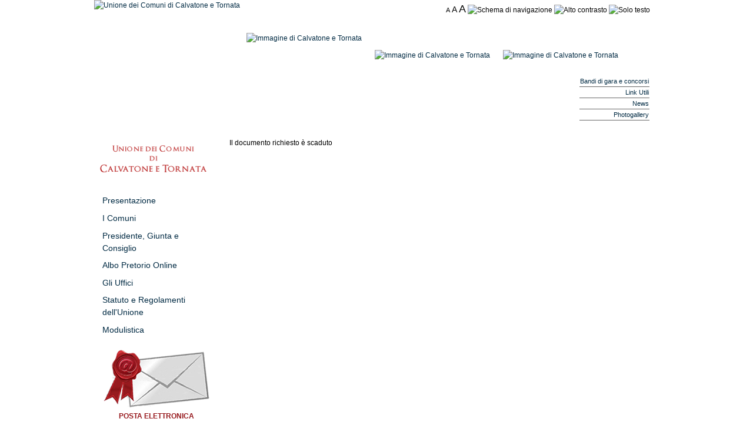

--- FILE ---
content_type: text/html; charset=UTF-8
request_url: http://unionecalvatonetornata.cr.it/module-mContent-view_document-id_document-89.phtml
body_size: 4244
content:
<!DOCTYPE html PUBLIC "-//W3C//DTD XHTML 1.1//EN" "http://www.w3.org/TR/xhtml11/DTD/xhtml11.dtd">
<html xmlns="http://www.w3.org/1999/xhtml" xml:lang="it">
<head>
<meta http-equiv="Content-Type" content="text/html; charset=UTF-8" />
<title>Unione dei Comuni di Calvatone e Tornata :: Sito Istituzionale</title>
<meta name="description" content=" :: Sito Istituzionale" />
<meta name="keywords" content="calvatone, tornata, comune, calvatonesi, tornatini, Parco dell'Oglio Sud, Pianura di Piadena,San Lorenzo Martire" />
<meta name="author" content="Unione dei Comuni di Calvatone e Tornata" />
<meta name="copyright" content="Copyright (c) 2010 by Unione dei Comuni di Calvatone e Tornata" />

<link rel="icon" href="themes/Unione_TC/images/icon.gif" type="image/gif" />
<link rel="shortcut icon" href="themes/Unione_TC/images/favicon.ico" />
		
















<link rel="alternate" type="application/rss+xml" href="module-mRSS-getfeed-id_rss-1.phtml"
				title="Unione dei Comuni di Calvatone e Tornata News del sito" />
<link rel="alternate" type="application/rss+xml" href="module-mRSS-getfeed-id_rss-2.phtml"
				title="Unione dei Comuni di Calvatone e Tornata Eventi del sito" />


<!-- pnpagevars -->
<link rel="stylesheet" href="module-Xanthia-build_resources-id-2981892-restype-css.phtml" type="text/css"/>
<script type="text/javascript">/* <![CDATA[ */ document.location.entrypoint="index.phtml"; document.location.pnbaseURL="http://unionecalvatonetornata.cr.it/"; /* ]]> */</script>
<script type="text/javascript" src="module-Xanthia-build_resources-id-2981893-restype-javascript.phtml"></script>

<!-- /pnpagevars-->
</head>

<body class="small">

<script type="text/javascript">
	/* IE only */
	DD_roundies.addRule('.widget', '5px');
</script>

<div id="theme_outer_container"> 
	<div id="theme_header_container">		
		<div id="theme_header"><a href="index.phtml">
			<img id="theme_logo" src="themes/Unione_TC/images/logo.png" alt="Unione dei Comuni di Calvatone e Tornata" title="Sito Istituzionale"/></a>
			<div id="accessibility_link">
				<a href="javascript:setActiveStyleSheet('small')" accesskey="S" title="Imposta carattere piccolo"><span style="font-size:90%">A</span></a>
<a href="javascript:setActiveStyleSheet('medium')" accesskey="M" title="Imposta carattere medio"><span style="font-size:120%">A</span></a>
<a href="javascript:setActiveStyleSheet('big')" accesskey="B" title="Imposta carattere grande"><span style="font-size:150%">A</span></a>
<a href="module-mAccessibility.phtml" title="Visualizza lo schema di navigazione agevolata"><img src="themes/Unione_TC/images/accesskey_black.gif" alt="Schema di navigazione" title="Visualizza lo schema di navigazione agevolata"/></a>
<a href="javascript:setActiveStyleSheet('style_hc')" title="Alto contrasto"><img src="themes/Unione_TC/images/css_contrast.gif" alt="Alto contrasto" title="Alto contrasto"/></a>
<a href="javascript:setActiveStyleSheet('style_plain')" title="Solo testo"><img src="themes/Unione_TC/images/text_block.gif" alt="Solo testo" title="Solo testo"/></a>

			</div>
			<div>
    			<a href="module-mImageGallery-list_images-id_gallery-5-id_category-7.phtml" title="Galleria di Immagini">
    			<img style="padding:56px 11px 0 11px;" class="fck-image-align-left" id="slides1" src="images/carousel/IMG_3915-small.jpg" alt="Immagine di Calvatone e Tornata">
				</a>
				<script type="text/javascript">
				//<!--
				var slideshow1 = new SlideShow($('slides1'),{
				 slides:[3915,3916,3917,1,3918,3919,3920,2,3921,3922,3923],
				 prefix:'images/carousel/IMG_',
				 suffix:'-small.jpg',
				 big_prefix:'images/carousel/IMG_',
				 big_suffix:'.jpg',
				 delay: '5'
				});
				slideshow1.start();
				//-->
				</script>
				
				<a href="module-mImageGallery-list_images-id_gallery-5-id_category-7.phtml" title="Galleria di Immagini">
    			<img style="padding:56px 11px 0 11px;" class="fck-image-align-left" id="slides2" src="images/carousel/IMG_3-small.jpg" alt="Immagine di Calvatone e Tornata">
				</a>
				<script type="text/javascript">
				//<!--
				var slideshow2 = new SlideShow($('slides2'),{
				 slides:[3924,3,3925,3926,3927,4,3940,3941,3942,3943,3944],
				 prefix:'images/carousel/IMG_',
				 suffix:'-small.jpg',
				 big_prefix:'images/carousel/IMG_',
				 big_suffix:'.jpg',
				 delay: '5'
				});
				slideshow2.start();
				//-->
				</script>
				
				<a href="module-mImageGallery-list_images-id_gallery-5-id_category-7.phtml" title="Galleria di Immagini">
    			<img style="padding:56px 11px 0 11px;" class="fck-image-align-left" id="slides3" src="images/carousel/IMG_3947-small.jpg" alt="Immagine di Calvatone e Tornata">
				</a>
				<script type="text/javascript">
				//<!--
				var slideshow3 = new SlideShow($('slides3'),{
				 slides:[5,3945,3946,6,3947,3948,7,3949,3950,3951],
				 prefix:'images/carousel/IMG_',
				 suffix:'-small.jpg',
				 big_prefix:'images/carousel/IMG_',
				 big_suffix:'.jpg',
				 delay: '5'
				});
				slideshow3.start();
				//-->
				</script>		
			</div>
			<div id="theme_navigation_bar">
				
				<!--navblock container start-->
<div>


<div class="mn-float-right">
	<ul class="navfirst_tabs">
									
				<li id="navfirst_tabs_0" ><a href="module-mContent-view_layout-id_layout-9.phtml"> Bandi di gara e concorsi </a></li>
												
				<li id="navfirst_tabs_1" ><a href="module-mContent-view_layout-id_layout-4.phtml" accesskey="3"> Link Utili </a></li>
												
				<li id="navfirst_tabs_2" ><a href="module-mContent-view_layout-id_layout-8.phtml" accesskey="4"> News </a></li>
												
				<li id="navfirst_tabs_3" ><a href="module-mContent-view_layout-id_layout-6.phtml" accesskey="5"> Photogallery </a></li>
											</ul>
</div>
<div class="mn-float-right">	
	</div>

</div>
<!--navblock container end-->
			</div>
		</div>
	</div>

	<div id="theme_page_container">
		<div class="colmask leftmenu">
			<div class="colleft">			
				
				<div class="col1">
				
				
				<div class="box1">
Il documento richiesto è scaduto
</div>
				</div>
				
				<div class="col2">
				<!-- Left Block Start -->
<div>
  <div>
  <div><img width="181" height="70" src="module-mContent-get_file-id_document-50-inline-1.phtml" alt="" /></div>
  </div>
</div>
<br />
<!-- Left Block End --><!-- Left Block Start -->
<div>
  <div>
  
<div class="tree-menu">
<!--   [mcontent_tree_menu list=$menu]  -->
		
<div class="tree-item tree-subitem-0">
	<a href="module-mContent-view_pagelayout-id_pagelayout-59.phtml" >
		Presentazione
	</a>
</div>
		
<div class="tree-item tree-subitem-0">
	<a href="module-mContent-view_pagelayout-id_pagelayout-19.phtml" >
		I Comuni
	</a>
</div>
		
		
<div class="tree-item tree-subitem-0">
	<a href="module-mContent-view_pagelayout-id_pagelayout-61.phtml" >
		Presidente, Giunta e Consiglio
	</a>
</div>
		
<div class="tree-item tree-subitem-0">
	<a href="module-mContent-view_pagelayout-id_pagelayout-62.phtml" >
		Albo Pretorio Online
	</a>
</div>
		
<div class="tree-item tree-subitem-0">
	<a href="module-mContent-view_pagelayout-id_pagelayout-65.phtml" >
		Gli Uffici
	</a>
</div>
		
<div class="tree-item tree-subitem-0">
	<a href="module-mContent-view_pagelayout-id_pagelayout-67.phtml" >
		Statuto e Regolamenti dell'Unione
	</a>
</div>
		
<div class="tree-item tree-subitem-0">
	<a href="module-mContent-view_pagelayout-id_pagelayout-68.phtml" >
		Modulistica
	</a>
</div>
</div>

<!--  [mcontent_tree_indent level=$menu[k].level]  -->
  </div>
</div>
<br />
<!-- Left Block End --><!-- Left Block Start -->
<div>
  <div>
  <div style="text-align: center;"><img width="180" height="100" alt="" src="module-mContent-get_file-id_document-51.phtml" /></div>
<div style="text-align: center;"><a href="mailto:unione.calvatonetornata@pec.regione.lombardia.it"><span style="color: rgb(151, 26, 30);"><strong>POSTA ELETTRONICA CERTIFICATA</strong></span></a></div>
  </div>
</div>
<br />
<!-- Left Block End --><!-- Left Block Start -->
<div>
  <div>
  <div>
<h5>Amministrazione Trasparente dal 01/08/2025</h5>
<a href="https://dgegovpa.it/Unionecalvatorna/amministrazionetrasparente/amministrazionetrasparente" title="Amministrazione Trasparente"><img style="max-width:100%;height:auto;" src="https://ww2.gazzettaamministrativa.it/opencms/opencms/_img/banner_amm_tra.png" alt="Amministrazione Trasparente" /></a></div>
  </div>
</div>
<br />
<!-- Left Block End --><!-- Left Block Start -->
<div>
  <div>
  <div>
<h5>Amministrazione Trasparente fino al 31/07/2025</h5>
<a href="https://ww2.gazzettaamministrativa.it/opencms/opencms/_gazzetta_amministrativa/amministrazione_trasparente/_lombardia/_unione_lombarda_dei_comuni_di_calvatone_e_tornata" title="Amministrazione Trasparente fino al 31/07/2025"><img style="max-width:100%;height:auto;" src="https://ww2.gazzettaamministrativa.it/opencms/opencms/_img/banner_amm_tra.png" alt="Amministrazione Trasparente fino al 31/07/2025" /></a></div>
  </div>
</div>
<br />
<!-- Left Block End --><!-- Left Block Start -->
<div>
  <div>
  <div class="navcontainer">
	<ul class="navlist">
						<li><a href="index.phtml" title="Torna alla home page">Home</a></li>
				</ul>
</div>
  </div>
</div>
<br />
<!-- Left Block End --><!-- Left Block Start -->
<div>
  <div>
  <div style="text-align: center;"><a href="http://unionepiadenadrizzona.multeonline.it/"><img width="112" height="64" src="module-mContent-get_file-id_document-73-inline-1.phtml" alt="Logo Polizia Locale" /></a></div>
<div style="text-align: center;">
<div style="text-align: center;">
<div style="text-align: center;">Servizio Polizia Locale ACI 12</div>
<a href="http://unionepiadenadrizzona.multeonline.it/">INFOPOINT </a></div>
</div>
  </div>
</div>
<br />
<!-- Left Block End --><!-- Left Block Start -->
<div>
  <div>
  <form action="module-Users-login.phtml" method="post">
<div class="loginblock">
	<div><label for="loginblock_username">User name</label></div>
	<div><input id="loginblock_username" type="text" name="uname" size="14" maxlength="25" /></div>
	<div><label for="loginblock_password">Password</label></div>
	<div><input id="loginblock_password" type="password" name="pass" size="14" maxlength="20" /></div>
			<div>
		  <input id="loginblock_rememberme" type="checkbox" value="1" name="rememberme" />
		  <label for="loginblock_rememberme">Memorizza dati inseriti</label>
		</div>
		<input type="hidden" name="url" value="/module-mContent-view_document-id_document-89.phtml" />
	<div><input class="loginsubmit" type="submit" value="Log-in" /></div>
	</div>
</form>
  </div>
</div>
<br />
<!-- Left Block End --><!-- Left Block Start -->
<div>
  <div>
  <form method="post" action="module-Search-search.phtml">
<div>
	<input type="hidden" name="overview" value="1" />
	<input type="hidden" name="bool" value="AND" />
	<input type="hidden" name="id_pagelayout" value="10" />
	<input type="hidden" name="id_layout" value="" />
	
	<input id="search_q" type="text" name="q" size="14" />
			<label for="search_q"><input type="submit" value="Cerca" /></label>
		<p>
			<input type="hidden" name="active_mcalendar" value="1" />
			<input type="hidden" name="advanced_mcalendar" value="0" />
			<input type="hidden" name="mcalendar_from_dateDay" value="28" />
			<input type="hidden" name="mcalendar_from_dateMonth" value="06" />
			<input type="hidden" name="mcalendar_from_dateYear" value="2007" />
			<input type="hidden" name="mcalendar_to_dateDay" value="28" />
			<input type="hidden" name="mcalendar_to_dateMonth" value="06" />
			<input type="hidden" name="mcalendar_to_dateYear" value="2007" />
			<input type="hidden" name="active_mcatalog" value="1" />
			<input type="hidden" name="advanced_mcatalog" value="0" />
			<input type="hidden" name="active_mcontent" value="1" />
			<input type="hidden" name="advanced_mcontent" value="0" />
			<input type="hidden" name="active_mimagegallery" value="1" />
			<input type="hidden" name="advanced_mimagegallery" value="0" />
			<input type="hidden" name="active_mvideogallery" value="1" />
			<input type="hidden" name="advanced_mvideogallery" value="0" />
			<input type="hidden" name="active_stories" value="1" />
			<input type="hidden" name="advanced_stories" value="0" />
			<input type="hidden" name="topic" value="26" />
			<input type="hidden" name="submit" value="Invia" />
		</p>
</div>
</form>
  </div>
</div>
<br />
<!-- Left Block End -->
				</div>
			
			</div>
		</div>
	</div>
</div>

<div id="theme_footer">
	<div id="theme_evidence">
		<div id="theme_evidence_inner">
		<!-- Evidence Block Start -->
<div class="mn-float-left bego">
		<h3>News dall'Unione dei Comuni</h3>
		<div>
	
			<ul class="feeds">
		
	<li>

		<div>
																												<strong>
				<a class="" href="http://www.comune.calvatone.cr.it/index.php?module=News&amp;func=display&amp;sid=231" >
										PIANO TRIENNALE DEI SERVIZI ABITATIVI 2026-2028
				</a>
			</strong>
		</div>

	</li>

			
	<li>

		<div>
																												<strong>
				<a class="" href="http://www.comune.calvatone.cr.it/index.php?module=News&amp;func=display&amp;sid=215" >
										Collezione storica rivista Informare
				</a>
			</strong>
		</div>

	</li>

			
	<li>

		<div>
																												<strong>
				<a class="" href="http://www.comune.calvatone.cr.it/index.php?module=News&amp;func=display&amp;sid=204" >
										PIANO TRIENNALE DEI SERVIZI ABITATIVI 2023-2025
				</a>
			</strong>
		</div>

	</li>

			
	<li>

		<div>
																												<strong>
				<a class="" href="http://www.comune.calvatone.cr.it/index.php?module=News&amp;func=display&amp;sid=173" >
										ORARI CENTRI DI RACCOLTA (PIAZZOLA ECOLOGICA)
				</a>
			</strong>
		</div>

	</li>

			
	<li>

		<div>
																												<strong>
				<a class="" href="http://www.comune.calvatone.cr.it/index.php?module=News&amp;func=display&amp;sid=172" >
										ORARI UFFICI COMUNALI
				</a>
			</strong>
		</div>

	</li>

			
	<li>

		<div>
																												<strong>
				<a class="" href="http://www.comune.calvatone.cr.it/index.php?module=News&amp;func=display&amp;sid=126" >
										CARTA D'IDENTITA' ELETTRONICA (CIE)
				</a>
			</strong>
		</div>

	</li>

			
	<li>

		<div>
																												<strong>
				<a class="" href="http://www.comune.calvatone.cr.it/index.php?module=News&amp;func=display&amp;sid=62" >
										RILASCIO PIN e PUK per CARTA REGIONALE DEI SERVIZI (C.R.S.)
				</a>
			</strong>
		</div>

	</li>

			
	<li>

		<div>
																												<strong>
				<a class="" href="http://www.comune.calvatone.cr.it/index.php?module=News&amp;func=display&amp;sid=41" >
										NORME SEMPLIFICATE SUL CAMBIO DI RESIDENZA - MODULI PUBBLICATI NELLA SEZIONE ANAGRAFE -
				</a>
			</strong>
		</div>

	</li>

			
	<li>

		<div>
																												<strong>
				<a class="" href="http://www.comune.calvatone.cr.it/index.php?module=News&amp;func=display&amp;sid=28" >
										CENTRO DI RACCOLTA RIFIUTI
				</a>
			</strong>
		</div>

	</li>

			
	<li>

		<div>
																												<strong>
				<a class="" href="http://www.comune.tornata.cr.it/index.php?module=News&amp;func=display&amp;sid=174" >
										PIANO TRIENNALE DEI SERVIZI ABITATIVI 2026-2028
				</a>
			</strong>
		</div>

	</li>

			</ul>
	
	</div>
</div>
<!-- Evidence Block End -->
		</div>		
	</div>
	<div id="theme_evidence_bottom">
		<!-- Evidence Block Start -->
<div class="mn-float-left alone">

	<div><em><img width="64" height="64" src="module-mContent-get_file-id_document-21-inline-1.phtml" class=" fck-image-align-left" style="padding: 8px;" alt="" /></em><em><a href="mailto:sindaco@comune.calvatone.cr.it?subject=Lettera%20al%20sindaco">Scrivi  al Sindaco di Calvatone</a> <br />
</em></div>
<div><em><a href="mailto:sindaco@comune.tornata.cr.it?subject=Lettera%20al%20sindaco">Scrivi al Sindaco di Tornata</a></em></div>
<div><br />
<strong><em>Piccinelli Pier Ugo </em></strong><strong><em>e</em></strong><strong><em> </em></strong><strong><em>Mario Penci</em></strong><br />
<em>saranno lieti di accogliere le vostre lettere</em></div>

</div>
<!-- Evidence Block End --><!-- Evidence Block Start -->
<div class="mn-float-left alone">

	<div><img width="110" height="110" src="module-mContent-get_file-id_document-20-inline-1.phtml" class=" fck-image-align-left" alt="" />Via Umberto I&deg;, 134<br />
Tel. 0375-97031<br />
Fax 0375-97347</div>

</div>
<!-- Evidence Block End --><!-- Evidence Block Start -->
<div class="mn-float-left alone">

	<div><em><strong><img width="64" height="64" src="module-mContent-get_file-id_document-22-inline-1.phtml" class=" fck-image-align-left" style="padding: 8px;" alt="" />Orario degli uffici</strong></em><br />
<br />
Da Lunedì al Sabato; dalle 9:30 alle 13:00</div>

</div>
<!-- Evidence Block End -->
	</div>
	<p>
	<a href="http://validator.w3.org/check?uri=referer" title="Click to validate this page">
		<img src="themes/Unione_TC/images/valid_xhtml.png" title="Valid XHTML Logo" alt="Valid XHTML 1.0 site" />
	</a><img src="themes/Unione_TC/images/valid_css.png" title="Valid CSS Logo" alt="Valid CSS site" />
	<a href="module-mRSS-getfeed-id_rss-1.phtml" title="_TITLERSSFEED">
		<img src="themes/Unione_TC/images/w3c_rss.png" title="Valid RSS Feed" alt="News Feed" />
	</a>
	</p>
	<p class="pn-sub">Questo portale è stato sviluppato da <a href="http://www.metarete.it" title="Home page di Metarete"><b>Metarete s.r.l.</b></a> e utilizza la piattaforma <a href="http://www.metarete.it/metanuke" title="metaNuke, il CMS di Metarete"><b>metaNuke</b></a></p>
</div>


</body>
</html>

--- FILE ---
content_type: text/css; charset=UTF-8
request_url: http://unionecalvatonetornata.cr.it/module-Xanthia-build_resources-id-2981892-restype-css.phtml
body_size: 7220
content:


/* **************************************************************************** */
/* FILE:themes/Unione_TC/style/reset.css 
/* **************************************************************************** */
/* Resets default browser CSS */
html,body,div,span,object,iframe,h1,h2,h3,h4,h5,h6,p,blockquote,pre,a,abbr,acronym,address,code,del,dfn,em,img,q,dl,dt,dd,ol,ul,li,fieldset,form,label,legend,table,caption,tbody,tfoot,thead,tr,th,td
	{
	margin: 0; padding: 0; border: 0; font-weight: inherit; font-style: inherit;
	font-size: 100%; font-family: inherit; vertical-align: baseline;
}

body {
	line-height: 1.5;
}

table {
	border-collapse: separate; border-spacing: 0;
}

caption,th,td {
	text-align: left; font-weight: normal;
}

table,td,th {
	vertical-align: middle;
}

blockquote:before,blockquote:after,q:before,q:after {
	content: "";
}

blockquote,q {
	quotes: "" "";
}

a img {
	border: none;
}

/* **************************************************************************** */
/* FILE:themes/Unione_TC/style/typography.css 
/* **************************************************************************** */
/* --------------------------------------------------------------
	Default typography  
-------------------------------------------------------------- */
	/* Font size definition: the line-heights and vertical margins 
 are automatically calculated from this. 
 The percentage is of 16px (0.75 * 16px = 12px) */
body {
	font-size: 75%; color: #000; background: #FAFAFA;
	font-family: helvetica, arial, sans-serif;
}

html>body {
	font-size: 12px;
}

body.small {
	font-size: 12px;
}

body.medium {
	font-size: 14px;
}

body.big {
	font-size: 16px;
}

/* Headings -------------------------------------------------------------- */
h1,h2,h3,h4 {
	font-weight: normal; color: #111;
}

h1 {
	font-size: 2.3em; line-height: 1; margin-bottom: 0.1em;
}

h2 {
	font-size: 1.8em; line-height: 1.3; margin-bottom: 0.3em;
}

h3 {
	font-size: 1.4em; line-height: 1; margin-bottom: 0.5em;
}
.col3 h3 {
	background:url(themes/Unione_TC/style/../images/col3_h3.gif) repeat-x left top;
	font-size: 150%;
	padding: 4px;
	border-top: 1px dashed #aaa;
}
.col3 .htmlblock h3 {
	background:url(themes/Unione_TC/style/../images/col3_htmlblock_h3.gif) repeat-x left top;
	font-size: 150%;
	padding: 4px;
}

h4 {
	font-size: 1.1em; line-height: 1.25; margin-bottom: 0.3em;
}

h5 {
	font-size: 1em; font-weight: bold; margin-bottom: 0.5em;
}

h6 {
	font-size: 1em; font-style: italic;
}

/* Text elements -------------------------------------------------------------- */
p,object {
	margin: 0 0 1.5em;
}

div img {
	margin: 0 0 0 0; padding: 0;
}

p img,li img {
	margin: 0; padding: 0; vertical-align: text-bottom;
}

td ul {
	margin-bottom: 0;
}

img.right {
	float: right; margin: 0 0 1.5em 1.5em;
}

img.left {
	float: left; margin: 0 1.5em 1.5em 0;
}

img.center {
	display: block; margin: 0 auto 1.5em;
}

.tright {
	text-align: right;
}

.inline {
	display: inline;
}

a:hover {
	color: Sienna; text-decoration: underline;
}

a:focus {
	background: Peru;
}

a:active {
	color: white; text-decoration: none;
}

a {
	color: #002a43; text-decoration: none;
}

blockquote {
	margin: 1.5em; color: #666; font-style: italic;
}

strong {
	font-weight: bold;
}

em,dfn {
	font-style: italic;
}

dfn {
	font-weight: bold;
}

sup,sub {
	line-height: 0;
}

address {
	margin: 0 0 1.5em; font-style: italic;
}

del {
	color: #666;
}

pre {
	max-width: 100%; overflow: auto; padding: 8px; background: #efefef;
	border: 1px solid #ddd; margin: 1.5em 0; line-height: 1.5;
}

pre,code,tt,kbd {
	font-family: 'andale mono', 'lucida console', monospace;
}

pre code,* code {
	font-size: 100%;
}

kbd {
	color: #000; background-color: #ddd; outline: 1px solid #bbb;
	border: 1px solid #bbb; border-top-color: #fff; border-left-color: #fff;
	min-width: 1em;
}

li ul,li ol {
	margin: 0 1.5em;
}

ul,ol {
	margin: 0.5em 1.5em 1.5em 1.5em;
}

ul {
	list-style-type: disc;
}

ol {
	list-style-type: decimal;
}

dl {
	margin: 0 0 1.5em 0;
}

dl dt {
	font-weight: bold;
}

dd {
	margin-left: 1.5em;
}

cite {
	margin-bottom: 1em;
}

hr {
	border-top:1px solid #BCCCCF;
	border-bottom:0;
	border-right:0;
	border-left:0;
}
/* Tables -------------------------------------------------------------- */
table {
	margin-bottom: 1.4em; width: 100%; border-collapse: collapse;
}

th {
	font-weight: bold; background-color: #f0f0f0;
}

th,td {
	border: 1px solid #808000; padding: .33em .67em; vertical-align: top;
}

tr.even td {
	background-color: #f7f7f7;
}

tr.even th {
	background-color: #e8e8e8;
}

tfoot {
	font-style: italic;
}

caption {
	font-size: 1.2em; background-color: transparent; text-transform: uppercase;
	letter-spacing: .4em; padding: .5em; color: #333; text-align: center;
}

/* **************************************************************************** */
/* FILE:themes/Unione_TC/style/grid.css 
/* **************************************************************************** */
/* -------------------------------------------------------------- 
  == STRUCTURE: ========================
   * Page width:            936 px
   * Number of columns:     3
   * Column width:          24 px
   * Margin width:          24 px
  ======================================
   
  By default, the grid is 936px wide, with 20 columns 
  spanning 24px, and a 24px margin between columns.
  
  If you need fewer or more columns, use this formula to calculate
  the new total width: 
  
  Total width = (number_of_columns * column_width) - margin_width
-------------------------------------------------------------- */
body {
	min-width: 800px;
	background: #FFF url(themes/Unione_TC/style/../images/bg_top.png) repeat-x left top;
}

#theme_outer_container {
	width: 100%;
	clear: both;
	min-height: 800px;
	/*background: transparent url(themes/Unione_TC/style/../images/vittoria.png) no-repeat 100% 50%;*/
}

#theme_page_container {
	width: 960px;
	clear: both;
	position: relative;
	margin: 0px auto;
	padding: 1px;
	background: transparent;
}

#theme_header_container {
	clear: both; float: left; display: inline; position: relative; width: 100%;
	background: transparent url(themes/Unione_TC/style/../images/header_top.png) repeat-x 0% 100%;min-height: 204px;
}

#theme_header {
	width: 960px;
	padding: 0;
	margin: 0px auto;
	/*background: url(themes/Unione_TC/style/../images/header.gif) no-repeat right bottom;*/

}

#theme_header p,#theme_header h1 {
	padding: .1em 15px 0 15px; margin: 0; color: #FFF;
}

#theme_header h2 {
	padding: .1em 15px 0 15px; margin: 0; color: #FFF; text-align: right;
}

#theme_logo {
	float: left; display: inline; position: relative;
}

#theme_logo_typography {
	padding: .4em 15px 0 15px; margin: 0;
}

#theme_header #accessibility_link {
	padding: .2em 15px 0 15px; margin: 0; color: #FFF; float: right;
}

#theme_header #accessibility_link a {
	color: #060606;
}

#theme_navigation_bar {
	float: right; clear:right;
	background: transparent; /*#ED6A00;*/
	font-size : 90%;
	padding:20px 0 0 0;
	min-width: 180px;
}

#theme_navigation_bar ul {
}

#theme_navigation_bar ul li {
	font-family: helvetica, arial, sans-serif;
	list-style:none outside none;
	border-bottom: 1px solid #666;
	padding: 0;
	text-align: right;
}

#theme_navigation_bar ul li a {
	display: block;
	padding: 1px;
}

#theme_navigation_bar ul li a:hover {
	background-color: Peru;
	color: white;
}

#theme_navigation_bar ul li a:active {
	color: #fff; background: #000;
}

#theme_navigation_bar ul li a:focus {
	 background: lightgreen;
}

#theme_navigation_bar ul li a span {
	display: block;
}


/* The Perfect 3 Column Liquid Layout (Percentage widths) */
/* column container */
.colmask {
	position: relative; /* This fixes the IE7 overflow hidden bug */
	clear: both;
	float: left;
	width: 100%; /* width of whole page */
	overflow: hidden; /* This chops off any overhanging divs */
}

/* common column settings */
.colright,.colmid,.colleft {
	float: left;
	width: 100%; /* width of page */
	position: relative;
}

.col1,.col2,.col3 {
	float: left;
	position: relative;
	padding: 1em 0 1em 0;
	/* no left and right padding on columns, we just make them narrower instead 
	only padding top and bottom is included here, make it whatever value you need */
	overflow: hidden;
}

/* 3 Column settings */
.threecol {
	/*background: #eee;*/ /* right column background colour */
}

.threecol .colmid {
	right: 39%; /* width of the right column */
	/*background: #fff;*/ /* center column background colour */
}

.threecol .colleft {
	right: 39%; /* width of the middle column */
	/*background: #f4f4f4;*/ /* left column background colour */
}

.threecol .col1 {
	width: 37%;
	/* width of center column content (column width minus padding on either side) */
	left: 102%; /* 100% plus left padding of center column */
}

.threecol .col2 {
	width: 20%;
	/* Width of left column content (column width minus padding on either side) */
	left: 42%;
	/* width of (right column) plus (center column left and right padding) plus (left column left padding) */
}

.threecol .col3 {
	width: 37%;
	/* Width of right column content (column width minus padding on either side) */
	left: 83%;
	/* Please make note of the brackets here: (100% - left column width) plus (center column left and right padding) plus (left column left and right padding) plus (right column left padding) */
}

/* 3 Column blog style settings */
.blogstyle {
	background: #eee; /* right column background colour */
}

.blogstyle .colmid {
	right: 25%; /* width of the right column */
	background: #f4f4f4; /* center column background colour */
}

.blogstyle .colleft {
	right: 25%; /* width of the middle column */
	background: #fff; /* left column background colour */
}

.blogstyle .col1 {
	width: 46%;
	/* width of center column content (column width minus padding on either side) */
	left: 52%; /* 100% plus left padding of center column */
}

.blogstyle .col2 {
	width: 21%;
	/* Width of left column content (column width minus padding on either side) */
	left: 56%;
	/* width of (right column) plus (center column left and right padding) plus (left column left padding) */
}

.blogstyle .col3 {
	width: 21%;
	/* Width of right column content (column width minus padding on either side) */
	left: 60%; /* Please make note of the brackets here:
						(100% - left column width) plus (center column left and right padding) plus (left column left and right padding) plus (right column left padding) */
}

/* 2 Column (left menu) settings */
.leftmenu {
	/*background: #fff;*/ /* right column background colour */
}

.leftmenu .colleft {
	right: 78%; /* right column width */
	/*background: #f4f4f4;*/ /* left column background colour */
}

.leftmenu .col1 {
	width: 76%; /* right column content width */
	left: 102%; /* 100% plus left column left padding */
}

.leftmenu .col2 {
	width: 20%;
	/* left column content width (column width minus left and right padding) */
	left: 3%;
	/* (right column left and right padding) plus (left column left padding) */
}

/* 2 Column (right menu) settings */
.rightmenu {
	background: #f4f4f4; /* right column background colour */
}

.rightmenu .colleft {
	right: 22%; /* right column width */
	background: #fff; /* left column background colour */
}

.rightmenu .col1 {
	width: 74%;
	/* left column content width (left column width minus left and right padding) */
	left: 24%; /* (right column width) plus (left column left padding) */
}

.rightmenu .col2 {
	width: 18%;
	/* right column content width (right column width minus left and right padding) */
	left: 28%;
	/* (right column width) plus (left column left and right padding) plus (right column left padding) */
}

/* 2 Column (double page) settings */
.doublepage {
	background: #eee; /* right column background colour */
}

.doublepage .colleft {
	right: 50%; /* right column width */
	background: #fff; /* left column background colour */
}

.doublepage .col1 {
	width: 46%;
	/* left column content width (column width minus left and right padding) */
	left: 52%; /* right column width plus left column left padding */
}

.doublepage .col2 {
	width: 46%;
	/* right column content width (column width minus left and right padding) */
	left: 56%;
	/* (right column width) plus (left column left and right padding) plus (right column left padding) */
}

/* Full page settings */
.fullpage {
	/*background: #fff;*/ /* page background colour */
}

.fullpage .col1 {
	width: 96%; /* page width minus left and right padding */
	left: 2%; /* page left padding */
}

/* module's categories navigation */
#minitabs {
	padding: 0; height: 22px; margin: 0 0 2px 0; padding-left: 10px;
	padding-right: 6px; background: url(themes/Unione_TC/style/../images/tab_bottom.gif) repeat-x bottom;
}

#minitabs li {
	margin: 0; padding: 0; display: inline; list-style-type: none;
	vertical-align: bottom;
}

#minitabs a:link,#minitabs a:visited {
	float: left; background: #f3f3f3; font-size: 95%; height: 14px;
	font-weight: bold; padding: 3px 10px 3px 10px; margin-right: 4px;
	border: 1px solid #cccccc; text-decoration: none; color: #777777;
}

#minitabs a:link .active,#minitabs a:visited .active {
	border-bottom: 1px solid CornflowerBlue; background: CornflowerBlue; color: #fff;
}

#minitabs a:hover {
	background: #ffffff; color: #222222;
}

/* Footer styles */
#theme_evidence {
	clear: both; float: right; width: 66%;
	background: #F2EDDA;
	font-size: 110%;
	padding: 4px 0 2px 8px;
}
#theme_evidence h3 {
	background-color:#f5deb3;
	padding: 4px;
	font-size: 160%;
	margin-right: 120px;
	width: 100%;
}
#theme_evidence_inner {	
	background: transparent url(themes/Unione_TC/style/../images/in_evidenza.png) no-repeat left top;
	min-height:180px;
	padding: 32px 0 4px 16px;
	margin: -20px 0 0 -16px;
}

#theme_evidence_bottom {
	clear: both; float: right; width: 66%;	
	background: transparent url(themes/Unione_TC/style/../images/linee.png) no-repeat left top;
	min-height:180px;
	padding: 32px 0 4px 24px;
	margin: -8px 0 0 0;
}

#theme_footer {
	clear: both; float: left; width: 100%;
	margin-top: 16px;
	background: #FFF url(themes/Unione_TC/style/../images/bg_bottom.png) repeat-x left bottom;
}

#theme_footer p {
	clear: both; padding: 10px; margin: 0;
}

/* **************************************************************************** */
/* FILE:themes/Unione_TC/style/forms.css 
/* **************************************************************************** */
/* Fieldsets */
fieldset {
	padding: 1.4em; margin: 0 0 1.5em 0; border: 1px solid #ccc;
}

legend {
	font-weight: bold; font-size: 1.1em;
}

/* Text fields */
input.text,input.title,textarea {
	margin: 0.75em 0; border: 1px solid #bbb;
}

textarea,select,input {

}

input.text:focus,input.title:focus,textarea:focus {
	border: 1px solid #666;
}

input.text,input.title {
	padding: 5px;
}

input.title {
	font-size: 1.5em;
}

/* Textareas */
textarea {
	padding: 5px;
}

/* Ajax Validated Contact Form */
.contactform {
	
}

.contactform label {
	display: inline; font-size: 1em; font-weight: bold; margin: 2px 0;
}

.contactform label:before {
	content: url(themes/Unione_TC/style/../images/bullet.gif); margin-right: 0.5em;
}

.contactform .mandatory:after {
	content: "*"; color: red; margin-left: 0.5em;
}

.contactform input,.contactform select,.contactform textarea {
	margin: 3px 0;
}

.contactform .formborder {
	border: 1px solid #ccc; padding: 5px; width: 80%;
}

.contactform input:focus,.contactform select:focus,.contactform form .formborder:focus,.contactform textarea:focus
	{
	border-color: #ccc; background-color: #eee;
}

.contactform textarea {
	width: 99%;
}

.contactform .validation-failed {
	border: 1px solid red !important;
}

.contactform .custom-advice {
	color: red !important;
}

/* Administration styles */
.pn-adminformrow {
	clear: both; padding: .25em;
}

div.pn-adminformrow label {
	float: left; width: 250px; text-align: right; padding-right: 5px;
}

div.pn-adminformrow input,div.pn-adminformrow textarea,div.pn-adminformrow select,div.pn-adminformrow span
	{
	margin-left: 20px; text-align: left;
}

div.pn-adminformrow div input,div.pn-adminformrow div textarea,div.pn-adminformrow div select
	{
	float: none;
}

form.pn-adminform div h1,form.pn-adminform div h2,form.pn-adminform div h3,form.pn-adminform div h4,form.pn-adminform div h5,form.pn-adminform div h6
	{
	padding: 10px;
}

form.pn-adminform label.pn-adminformhelp {
	cursor: help;
}

form.pn-adminform div.pn-adminformbuttons {
	text-align: left; margin-left: 22em;
}

form.pn-adminform div.pn-adminformbuttons input,form.pn-adminform div.pn-adminformbuttons img
	{
	margin: 5px;
}

div.pn-adminformbuttons button {
	border: 0px; padding: 0px; background-color: transparent;
}

/* **************************************************************************** */
/* FILE:themes/Unione_TC/style/common.css 
/* **************************************************************************** */
.box1 {
	margin-top: 0;
	margin-bottom: 0.5em;
	position: relative;
}

.box2 {
	border: 1px solid #cccccc;
	background-color: #FFFFFF;
	padding: 0.5em;
	margin-bottom: 0.5em;
}

.accesskey {
	text-decoration: underline
}

.mn-status-info {
	background: #e2f9e3 url(themes/Unione_TC/style/../../../images/icons/ajax/action_confirm.gif)
		13px 50% no-repeat;
	border: 2px solid #9c9;
	color: #080;
	padding: 5px 5px 5px 36px;
	margin-bottom: 5px;
	font-size: 120%;
}

.mn-status-error {
	background: #ffe1da url(themes/Unione_TC/style/../../../images/icons/ajax/action_cancel.gif)
		13px 50% no-repeat;
	border: 2px solid #f34f4f;
	color: #be0b0b;
	padding: 5px 5px 5px 36px;
	margin-bottom: 5px;
	font-size: 120%;
}

.mn-status-warning {
	background: #fff8bf url(themes/Unione_TC/style/../../../images/icons/ajax/bell.gif) 13px 50%
		no-repeat;
	border: 2px solid #ffd324;
	color: #eb830c;
	padding: 5px 5px 5px 36px;
	margin-bottom: 5px;
	font-size: 120%;
}

.mn-status-debug {
	background: #dedfff url(themes/Unione_TC/style/../../../images/icons/ajax/info.gif) 13px 50%
		no-repeat;
	border: 2px solid #9bb8d9;
	color: #406299;
	padding: 5px 5px 5px 36px;
	margin-bottom: 5px;
	font-size: 120%;
}

.redtext {
	color: #be0b0b;
}

.greentext {
	color: #080;
}

/* width classes */
.w_0 {
	width: 0;
}

.w_5 {
	width: 5%;
}

.w_9 {
	width: 9%;
}

.w_10 {
	width: 10%;
}

.w_15 {
	width: 15%;
}

.w_20 {
	width: 20%;
}

.w_25 {
	width: 25%;
}

.w_30 {
	width: 30%;
}

.w_33 {
	width: 33%;
}

.w_35 {
	width: 35%;
}

.w_40 {
	width: 40%;
}

.w_45 {
	width: 45%;
}

.w_50 {
	width: 50%;
}

.w_55 {
	width: 55%;
}

.w_60 {
	width: 60%;
}

.w_65 {
	width: 65%;
}

.w_66 {
	width: 66%;
}

.w_70 {
	width: 70%;
}

.w_75 {
	width: 75%;
}

.w_80 {
	width: 80%;
}

.w_85 {
	width: 85%;
}

.w_90 {
	width: 90%;
}

.w_95 {
	width: 95%;
}

.w_99 {
	width: 99%;
}

.w_100 {
	width: 100%;
}

/* vertical alignment classes */
.va-baseline {
	vertical-align: baseline;
}

.va-sub {
	vertical-align: sub;
}

.va-super {
	vertical-align: super;
}

.va-top {
	vertical-align: top;
}

.va-text-top {
	vertical-align: text-top;
}

.va-middle {
	vertical-align: middle;
}

.va-bottom {
	vertical-align: bottom;
}

.va-text-bottom {
	vertical-align: text-bottom;
}

/* text alignment classes */
.ta-left {
	text-align: left;
}

.ta-center {
	text-align: center;
}

.ta-right {
	text-align: right;
}

.ta-justify {
	text-align: justify;
}

/* font styles */
.bold {
	font-weight: bold;
	vertical-align: baseline;
}

.italic {
	font-style: italic;
	vertical-align: baseline;
}

.resized {
	font-size: 85%;
}

/* float element */
.fck-image-align-left {
	float: left;
	position: relative;
	display: inline;
}

.fck-image-align-right {
	float: right;
	position: relative;
	display: inline;
}

.mn-float-left {
	display: inline;
	float: left;
	position: relative;
}

table.mn-float-left {
	display: table;
	float: left;
	position: relative;
}

.mn-float-right {
	display: inline;
	float: right;
	position: relative;
}

table.mn-float-right {
	display: table;
	float: right;
	position: relative;
}

.mn-clear {
	clear: both;
	height: 0;
	overflow: hidden;
	font-size: 0;
}

.mn-nowrap {
	white-space: nowrap;
}

/* AJAX */ /* class to show a sortable li or div */
.pn-sortable {
	cursor: move;
}

/* classes to show/hide elements */
.pn-hide {
	display: none;
}

.pn-show {
	display: inherit;
}

button.pn-imagebutton {
	padding: 0px;
	margin: 0 0 0 0;
	cursor: pointer;
	border: none;
	background-color: transparent;
	font-size: 95%;
}

/* generic clearfix solution */
.pn-clearfix:after {
	content: ".";
	display: block;
	height: 0;
	clear: both;
	visibility: hidden;
}

.pn-clearfix {
	display: inline-table;
}

/* Hides from IE-mac \*/
* html .pn-clearfix {
	height: 1%;
}

.pn-clearfix {
	display: block;
}

/* End hide from IE-mac */
	/* Overflow-Method to clear float environments */
.pn-floatbox {
	overflow: hidden;
}

/* user table styles */
table.datatable {
	width: 100%;
	line-height: 1.2em;
	background-color: #fff;
	border-collapse: collapse;
	text-align: left;
	letter-spacing: .02em;
	margin-bottom: 1em;
	empty-cells: show;
}

table.datatable caption {
	padding-bottom: 1em;
	text-align: center;
	font-size: 1.4em;
	font-weight: normal;
	text-transform: uppercase;
	letter-spacing: .5em;
	color: #333;
	background: transparent;
}

table.datatable thead th,table.datatable tfoot th,table.datatable tfoot td
	{
	border-right: 1px solid #fff;
	padding-left: 5px;
	font-variant: small-caps;
	letter-spacing: 0.1em;
	color: #353535;
	background: #DDD;
}

table.datatable tfoot th,table.datatable tfoot td {
	border-top: 2pt double #009;
}

table.datatable td,table.datatable th {
	padding: 4px;
}

table.datatable tbody tr th,table.datatable tbody tr td {
	border-bottom: 1px solid #808000;
}

table.datatable tbody tr:hover td,table.datatable tbody tr:hover th {
	border-bottom: 1px solid #808000;
}

table.datatable tbody td a,table.datatable tbody th a {
	background: transparent;
	text-decoration: none;
	border: none;
}

table.datatable tbody td a:hover,table.datatable tbody th a:hover {
	background: transparent;
}

table.datatable .odd {
	background: #F0F0F0;
}

table.datatable tbody tr:hover {
	color: #333;
	background: #e8eaec;
}

table.datatable tbody tr th:hover {
	background: #fff;
}

/* styles for module admin menus */
.pn-menu {
	text-align: left;
}

ul.pn-menu {
	width: auto;
	margin: 0;
	padding: 0;
	text-align: left;
}

ul.pn-menu li {
	display: inline;
	white-space: nowrap;
	/*	float: left;*/
	position: relative;
	padding: 0.2em 1em 0.2em 0;
}

/* style for main admin tables */
.pn-admintable {
	width: 100%;
	empty-cells: show;
}

/* classes to define two colors for admin view table to cycle between.*/
.pn-admintable tr.pn-even,.pn-adminform tr.pn-even,div.box1 ul li.pn-even,div.box1 ol li.pn-even
	{
	background-color: #FFFFFF;
}

.pn-admintable tr.pn-odd,.pn-adminform tr.pn-odd,div.box1 ul li.pn-odd,div.box1 ol li.pn-odd
	{
	background-color: #F0F0F0;
}

/* stying for the cell elements in admin tables */
.pn-admintable td {
	
}

.pn-admintable th {
	text-align: left;
	font-weight: bold;
	background-color: #CCC;
	padding: 4px;
}

/* Ajax sortable list */ /****** mContent ******/
ol#layoutlist {
	padding: 0;
	margin: 0;
	list-style-type: none;
}

ol#layoutlist li {
	margin: 0.5em;
	padding: 0.5em;
	font-weight: bold;
}

.layoutlistheader { /* don't delete this for ajax */
	
}

/****** mNewsletter ******/
ol#newsletterlinkslist {
	padding: 0;
	margin: 0;
	list-style-type: none;
}

ol#newsletterlinkslist li {
	margin: 0.5em;
	padding: 0.5em;
	font-weight: bold;
}

.linklistheader { /* don't delete this for ajax */
	
}

/****** mRSS ******/
ol#rsslist {
	padding: 0;
	margin: 0;
	list-style-type: none;
}

ol#rsslist li {
	margin: 0.5em;
	padding: 0.5em;
	font-weight: bold;
}

.rsslistheader { /* don't delete this for ajax */
	
}

/****** Permissions ******/
.pn-permissioninfo {
	text-align: center;
	font-weight: bold;
	color: red;
}

#permissions-header {
	margin-top: 1em;
}

#appendajax {
	float: left;
}

#permgroupfilterform {
	float: right;
}

#permgroupfilter {
	float: right;
}

#permgrp {
	float: left;
}

ol#permissionlist {
	padding: 0;
	margin: 0;
	list-style-type: none;
}

ol#permissionlist li {
	margin: 0.5em;
	padding: 0.5em;
	font-weight: bold;
}

#permissiontestinfo {
	text-align: center;
	font-weight: bold;
	padding: 3px;
}

.adminpermission {
	border: 1px solid red;
}

.permlistheader { /* don't delete this for ajax */
	
}

/* mContent */
.permissions .tree-subitem-0 {
	float: left;
}

.permissions .tree-subitem-1 {
	float: left;
}

.permissions .tree-subitem-2 {
	float: left;
	padding-left: 1em;
}

.permissions .tree-subitem-3 {
	float: left;
	padding-left: 2em;
}

.permissions .tree-subitem-4 {
	float: left;
	padding-left: 3em;
}

.mcontent-perm-layout {
	border: 1px solid #cccccc;
	background-color: #eeeeee;
	margin: 2px;
	padding: 2px;
	/*border: 1px solid #777;*/
}

.mcontent-perm-pagelayout {
	border: 1px solid #bbbbbb;
	background: #ffffff;
	margin: 2px;
	padding: 2px;
}

.tree-pagelayout-1 {
	border: 1px solid #bbbbbb;
	background-color: #dddddd;
	margin: 2px;
	padding: 2px;
}

.tree-pagelayout-2 {
	border: 1px solid #aaaaaa;
	background-color: #cccccc;
	margin: 2px;
	padding: 2px;
}

.tree-pagelayout-3 {
	border: 1px solid #999999;
	background-color: #bbbbbb;
	margin: 2px;
	padding: 2px;
}

.mcontent-perm-element {
	border: 1px solid #999999;
	background: #ffffff;
	margin: 2px;
	padding: 2px;
}

.mcontent-perm-select {
	float: right;
	text-align: right;
}

.mcontent-perm-propagate-button {
	float: right;
	text-align: right;
}

.plugin-subitem-1 {
	float: left;
	padding-left: 2em;
}

.plugin-subitem-2 {
	float: left;
	padding-left: 3em;
}

.plugin-subitem-3 {
	float: left;
	padding-left: 4em;
}

.plugin-subitem-4 {
	float: left;
	padding-left: 5em;
}

div.tree-menu {
	font-family: helvetica, arial, sans-serif;
	font-size: 120%;
}

div.tree-menu div {
	
}

div.tree-menu div.tree-item {
	padding: 0;
	margin: 0;
	/*	padding: 0.3em;
	 background: #EDF2F2;
	 border-bottom: 1px solid #DDDDDD;
	 border-right: 1px solid #DDDDDD;*/
}

.tree-menu a:link,.tree-menu a:visited {
	margin: 0;
	text-decoration: none;
}

.tree-menu a:hover {
	background-color: Peru;
	color: white;
}

.tree-menu .tree-subitem-0 a:link,.tree-menu .tree-subitem-0 a:visited {
	padding: 0.3em 0.3em 0.3em 0.3em;
	display: block;
}

.tree-menu .tree-subitem-1 a:link,.tree-menu  .tree-subitem-1 a:visited
	{
	padding: 0.3em 0.3em 0.3em 1.3em;
	display: block;
	color: #763300;
}

.tree-menu .tree-subitem-2 a:link,.tree-menu  .tree-subitem-2 a:visited
	{
	padding: 0.3em 0.3em 0.3em 2.3em;
	display: block;
	color: #763300;
	background-color: #ededed;
}

.tree-menu .tree-subitem-3 a:link,.tree-menu .tree-subitem-3 a:visited {
	padding: 0.3em 0.3em 0.3em 3.3em;
	display: block;
	color: #763300;
	background-color: #ededed;
}

/* site map */
.sitemap {
	font-size: 120%;
}

.sitemap .tree-root a,.sitemap .tree-root a:link,.sitemap .tree-root a:active,.sitemap .tree-root a:visited
	{
	background: inherit url(themes/Unione_TC/style/../images/item-type-home.gif) no-repeat 1px;
	padding: 2px;
	line-height: 20px;
	color: #000000;
	white-space: nowrap;
	padding-left: 18px;
	vertical-align: top;
}

.sitemap .tree-root a:hover {
	text-decoration: none;
	background-color: #86dc6e;
}

.sitemap .tree-structure a,.sitemap .tree-structure a:link,.sitemap .tree-structure a:active,.sitemap .tree-structure a:visited
	{
	background: inherit url(themes/Unione_TC/style/../images/item-type-action.gif) no-repeat 1px;
	padding: 2px;
	line-height: 20px;
	color: #000000;
	white-space: nowrap;
	padding-left: 18px;
	vertical-align: top;
}

.sitemap .tree-structure a:hover {
	text-decoration: none;
	background-color: #58a7ff;
}

.sitemap .tree-structure,.sitemap .tree-root,.sitemap .tree-subitem-0,.sitemap .tree-subitem-1,.sitemap .tree-subitem-2,.sitemap .tree-subitem-3
	{
	margin: 0 0 6px 0;
	padding: 0;
	vertical-align: top;
}

.sitemap .tree-subitem-0 a,.sitemap .tree-subitem-0 a:link,.sitemap .tree-subitem-0 a:active,.sitemap .tree-subitem-0 a:visited,.sitemap .tree-subitem-1 a,.sitemap .tree-subitem-1 a:link,.sitemap .tree-subitem-1 a:active,.sitemap .tree-subitem-1 a:visited,.sitemap .tree-subitem-2 a,.sitemap .tree-subitem-2 a:link,.sitemap .tree-subitem-2 a:active,.sitemap .tree-subitem-2 a:visited,.sitemap .tree-subitem-3 a,.sitemap .tree-subitem-3 a:link,.sitemap .tree-subitem-3 a:active,.sitemap .tree-subitem-3 a:visited
	{
	margin: 0;
	background-color: inherit;
	padding: 2px;
	line-height: 20px;
	color: #000000;
	white-space: nowrap;
	padding-left: 18px;
	vertical-align: top;
}

.sitemap .tree-subitem-0 a:hover,.sitemap .tree-subitem-1 a:hover,.sitemap .tree-subitem-2 a:hover,.sitemap .tree-subitem-3 a:hover
	{
	text-decoration: none;
	background-color: inherit;
	background-color: CornflowerBlue;
	color: white;
}

.sitemap .item-type-action a {
	background: url(themes/Unione_TC/style/../images/item-type-action.gif) no-repeat 1px;
}

.sitemap .item-type-module a {
	background: url(themes/Unione_TC/style/../images/item-type-module.gif) no-repeat 1px;
}

.sitemap .item-type-page a {
	background: url(themes/Unione_TC/style/../images/item-type-page.gif) no-repeat 1px;
}

.sitemap .item-type-mhomepage a {
	background: url(themes/Unione_TC/style/../images/item-type-mhomepage.gif) no-repeat 1px;
}

.sitemap .item-type-url a,.sitemap .item-type-pagelayout a {
	background: url(themes/Unione_TC/style/../images/item-type-url.gif) no-repeat 1px;
}

.sitemap .item-type-url a {
	background: url(themes/Unione_TC/style/../images/item-type-url.gif) no-repeat 1px;
}

.sitemap .item-type-mHomepage a {
	background: url(themes/Unione_TC/style/../images/item-type-mHomepage.gif) no-repeat 1px;
}

.widget {
	border: 1px solid #A1A1A1;
	background-color: #EEE;
	padding: 25px 15px !important;
	margin: 2px;
	-moz-border-radius: 5px;
	-webkit-border-radius: 5px;
}

div.widget ul {
	list-style-type: none;
	list-style-image: none;
	border: 0;
	margin: 0.5em;
	padding: 0;
}

div.widget li {
	padding: 0 0 0 5px;
	margin: 0;
}

/* News */
.articletitle {
	font-size: 150%;
}

.articleinfo {
	font-style: italic;
	padding: 4px;	
}

.articlebody {
	margin-left: 1.2em;
	padding-top: 0.2em;
	line-height: 1.4em;
}

.articlefoot {
	font-size: 85%;
	letter-spacing: 0;
}

/* AJAX validation */
#contactform {
}

#contactform label {
    display: inline;
    font-size: 1em;
    font-weight: bold;
    margin: 2px 0;
}

#contactform label:before {
    content: url(themes/Unione_TC/style/../images/bullet.gif);
    margin-right: 0.5em;
}

#contactform .mandatory:after {
    content: "*";
    color: red;
    margin-left: 0.5em;
}

#contactform input,
#contactform select,
#contactform textarea {
    margin: 3px 0;
}

#contactform .formborder {
    border: 1px solid #ccc;
    padding: 5px;
    width: 80%;
}

#contactform input:focus,
#contactform select:focus,
#contactform form .formborder:focus,
#content textarea:focus {
    border-color: #ccc;
    background-color: #eee;
}

#contactform textarea {
    width: 99%;
}

#contactform .validation-failed {
  border: 1px solid red!important;
}

#contactform .custom-advice {
    color:red!important;
}

/*
 * clearfix solution
 *
 */

.forclearfix:after {
    content: ".";
    display: block;
    height: 0;
    clear: both;
    visibility: hidden;
}

.forclearfix {display: inline-table;}

/* Hides from IE-mac \*/
* html .forclearfix {height: 1%;}
.forclearfix {display: block;}
/* End hide from IE-mac */

/* Overflow-Methode zum Clearen der Float-Umgebungen */
.forfloatbox {
    overflow:hidden;
}

/* **************************************************************************** */
/* FILE:themes/Unione_TC/style/style.css 
/* **************************************************************************** */
ul.navlist, .col3 ul, #theme_evidence_inner ul {
	margin: 0;
}

ul.navlist li {
	font-size: 120%;
	font-family: helvetica, arial, sans-serif;
	list-style:none outside none;
	border-bottom: 1px solid #666;
	padding: 2px;
}

ul.navlist li a, .col3 ul li a{
	/*display: block;*/
	padding: 2px;
}

ul.navlist li a:hover, .col3 ul li a:hover, #theme_evidence_inner ul li a:hover {
	background-color: Peru;
	color: white;
}

.col3 ul li {
	list-style:none outside none;
	border-top: 1px solid #BCCCCF;
	padding: 2px;
}

#theme_evidence ul {
	margin: 0.5em 1.5em 1.5em 3em; min-height:140px;
}

#theme_evidence_inner ul li{
	list-style:none inside none;
	padding: 2px;
}

.htmlblock {
	background-color: #F2EDDA;
	padding: 4px;
}

.htmlblock h3 {
	color: #333;
}

.bego {
	background: transparent url(themes/Unione_TC/style/../images/bego.png) no-repeat left center;
}

.alone {
	background: transparent url(themes/Unione_TC/style/../images/alone.png) no-repeat center top;
	padding: 4px;
	min-width:200px;
	min-height:120px;
}


/* **************************************************************************** */
/* FILE:themes/Unione_TC/style/style_hc.css 
/* **************************************************************************** */
@charset "utf-8";

/*	Name: 1490680844
	High contrast (W/B)
	Copyright 2007 Opera Software */
.style_hc * {
	color: white !important; background: black !important;
}

.style_hc input,.style_hc textarea,.style_hc select {
	color: black !important; background: white !important;
}

.style_hc button,.style_hc input[type="file"],.style_hc input[type="submit"],.style_hc input[type="button"],.style_hc input[type="reset"]
	{
	color: black !important; background: silver !important;
}

.style_hc a[href] {
	text-decoration: underline !important;
}

.style_hc a[href]:hover {
	color: black !important; background: white !important;
}

.style_hc a[href] img {
	border: 1px solid white !important;
}


/* **************************************************************************** */
/* FILE:themes/Unione_TC/style/style_plain.css 
/* **************************************************************************** */
@charset "utf-8";

/*	Name: 1490680845
	High contrast (B/W)
	Copyright 2007 Opera Software */
.style_plain * {
	color: black !important; background: white !important;
}

.style_plain button,.style_plain input[type="file"],.style_plain input[type="submit"],.style_plain input[type="button"],.style_plain input[type="reset"]
	{
	color: black !important; background: silver !important;
}

.style_plain a[href] {
	text-decoration: underline !important;
}

.style_plain a[href]:hover {
	color: white !important; background-color: black !important;
}

.style_plain a[href] img {
	border: 1px solid black !important;
}

/* Generated in:0.000004 s */